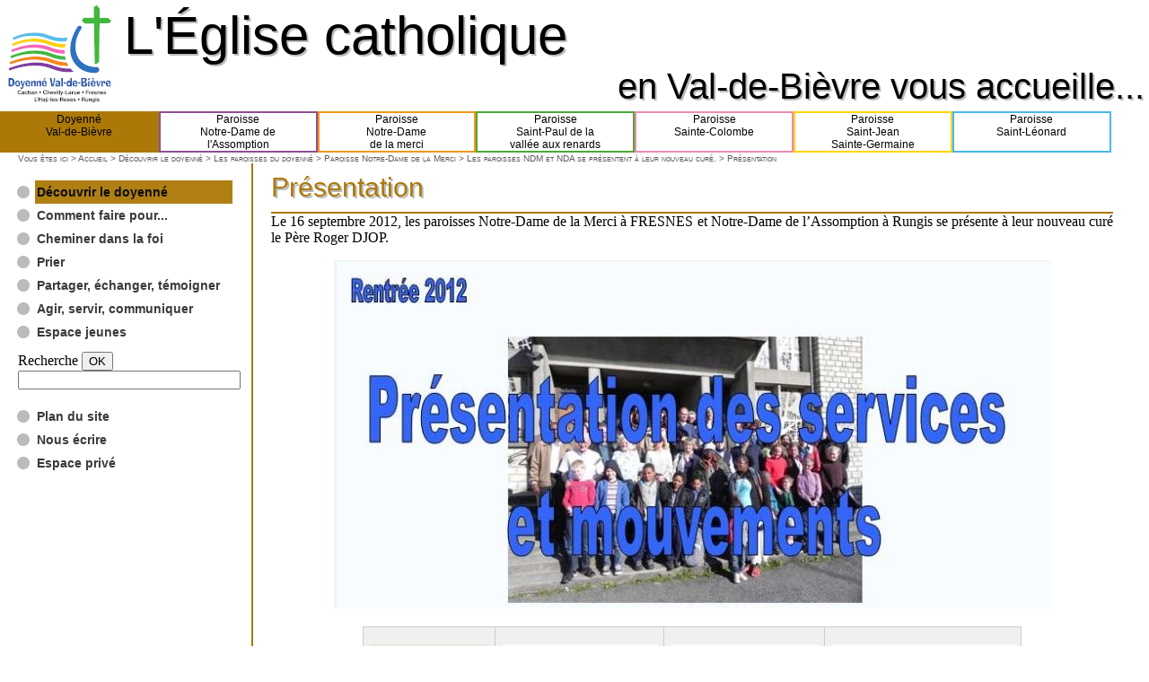

--- FILE ---
content_type: text/html; charset=iso-8859-1
request_url: https://catholiques-val-de-bievre.org/Presentation,1318
body_size: 10972
content:
<!DOCTYPE html PUBLIC '-//W3C//DTD XHTML 1.0 Strict//EN' 'http://www.w3.org/TR/xhtml1/DTD/xhtml1-strict.dtd'>
<html dir="ltr" lang="fr">
<head>
<title>Présentation - Site du doyenné Val-de-Bièvre</title>
<meta name="description" content="Le 16 septembre 2012, les paroisses Notre-Dame de la Merci à FRESNES et Notre-Dame de l'Assomption à Rungis se présente à leur nouveau curé (...)" />
<meta http-equiv="Content-Type" content="text/html; charset=iso-8859-1" />


<meta name="generator" content="SPIP 3.1.1 [22913]" />


<link rel="shortcut icon" href="squelettes/favicon.png" />


<link rel="alternate" type="application/rss+xml" title="Syndiquer tout le site" href="spip.php?page=backend" />


<link rel="stylesheet" href="prive/spip_style.css" type="text/css" media="all" />


<link rel="stylesheet" href="squelettes/habillage.css" type="text/css" media="projection, screen, tv" />


<link rel="stylesheet" href="squelettes/secteur.css" type="text/css" media="projection, screen, tv">


<link rel="stylesheet" href="" type="text/css" media="print" />



<script type="text/javascript">/* <![CDATA[ */
var box_settings = {tt_img:true,sel_g:"#documents_portfolio a[type='image/jpeg'],#documents_portfolio a[type='image/png'],#documents_portfolio a[type='image/gif']",sel_c:".mediabox",trans:"elastic",speed:"200",ssSpeed:"2500",maxW:"90%",maxH:"90%",minW:"400px",minH:"",opa:"0.9",str_ssStart:"Diaporama",str_ssStop:"Arrêter",str_cur:"{current}/{total}",str_prev:"Pr&#233;c&#233;dent",str_next:"Suivant",str_close:"Fermer",splash_url:""};
var box_settings_splash_width = "600px";
var box_settings_splash_height = "90%";
var box_settings_iframe = true;
/* ]]> */</script>
<!-- insert_head_css --><link rel="stylesheet" href="plugins-dist/mediabox/colorbox/black-striped/colorbox.css" type="text/css" media="all" /><link rel='stylesheet' type='text/css' media='all' href='plugins-dist/porte_plume/css/barre_outils.css' />
<link rel='stylesheet' type='text/css' media='all' href='spip.php?page=barre_outils_icones.css' />
<script src="prive/javascript/jquery.js?1457620357" type="text/javascript"></script>

<script src="prive/javascript/jquery.form.js?1457620357" type="text/javascript"></script>

<script src="prive/javascript/jquery.autosave.js?1457620357" type="text/javascript"></script>

<script src="prive/javascript/jquery.placeholder-label.js?1457620357" type="text/javascript"></script>

<script src="prive/javascript/ajaxCallback.js?1457620357" type="text/javascript"></script>

<script src="prive/javascript/jquery.cookie.js?1457620357" type="text/javascript"></script>
<!-- insert_head -->
	<script src="plugins-dist/mediabox/javascript/jquery.colorbox.js?1457620382" type="text/javascript"></script>
	<script src="plugins-dist/mediabox/javascript/spip.mediabox.js?1457620382" type="text/javascript"></script><script type='text/javascript' src='plugins-dist/porte_plume/javascript/jquery.markitup_pour_spip.js'></script>
<script type='text/javascript' src='plugins-dist/porte_plume/javascript/jquery.previsu_spip.js'></script>
<script type='text/javascript' src='spip.php?page=porte_plume_start.js&amp;lang=fr'></script></head>

<body class="page_article">
<div id="page">


<div id="entete">

  
  <div id="bandeau-titre">
    <a rel="start" href="http://www.catholiques-val-de-bievre.org/">
      <img class="logo-site" src="squelettes/logoDVdB-133x120.png" alt="Site du doyenné Val-de-Bièvre" title="Site du doyenné Val-de-Bièvre">
    </a>
    <div id="bandeau-titre-texte">      
      <div id="bandeau-titre-texte1">
        <h1 class="ombre">L'&Eacute;glise catholique</h1>
        <h1 class="texte">L'&Eacute;glise catholique</h1>
      </div>
      <div id="bandeau-titre-texte2">
        <h1 class="ombre">en Val-de-Bi&egrave;vre vous accueille...</h1>
        <h1 class="texte">en Val-de-Bi&egrave;vre vous accueille...</h1>
      </div>
    </div><!-- fin bandeau-titre-texte -->
  </div><!-- fin bandeau-titre -->

  
  <div id="liste-paroisses">
    <ul>
      <li class="secteur"><a href="http://www.catholiques-val-de-bievre.org?paroisse=secteur">Doyenn&eacute;<br>Val-de-Bi&egrave;vre<br>&nbsp;</a></li>
      <li class="rungis"><a href="http://www.catholiques-val-de-bievre.org?paroisse=rungis">Paroisse<br>Notre-Dame de<br>l'Assomption</a></li>
      <li class="fresnes"><a href="http://www.catholiques-val-de-bievre.org?paroisse=fresnes">Paroisse<br>Notre-Dame<br>de la merci</a></li>
      <li class="stpaul"><a href="http://www.catholiques-val-de-bievre.org?paroisse=stpaul">Paroisse<br>Saint-Paul de la<br>vall&eacute;e aux renards</a></li>
      <li class="chevilly"><a href="http://www.catholiques-val-de-bievre.org?paroisse=chevilly">Paroisse<br>Sainte-Colombe<br>&nbsp;</a></li>
      <li class="cachan"><a href="http://www.catholiques-val-de-bievre.org?paroisse=cachan">Paroisse<br>Saint-Jean<br>Sainte-Germaine</a></li>
      <li class="lhay"><a href="http://www.catholiques-val-de-bievre.org?paroisse=lhay">Paroisse<br>Saint-L&eacute;onard<br>&nbsp;</a></li>
    </ul>
  </div><!-- fin liste-paroisses -->

  <br class="nettoyeur" />
</div><!-- fin entete -->

<div id="conteneur">

  
  
  <div id="hierarchie">
    Vous &ecirc;tes ici &gt;
    <a href="http://www.catholiques-val-de-bievre.org">Accueil</a>
    
      &gt; <a href="-Decouvrir-le-doyenne-">Découvrir le doyenné</a>
    
      &gt; <a href="-Les-paroisses-du-doyenne-">Les paroisses du doyenné</a>
    
      &gt; <a href="-Paroisse-Notre-Dame-de-la-Merci-">Paroisse Notre-Dame de la Merci</a>
    
      &gt; <a href="-Les-paroisses-NDM-et-NDA-se-">Les paroisses NDM et NDA  se présentent à leur nouveau curé.</a>
    
     &gt; Présentation
  </div>

  
  <script type="text/javascript">

function BrowserDetectLite() {
   var ua = navigator.userAgent.toLowerCase(); 

   // browser name
   this.isGecko     = (ua.indexOf('gecko') != -1 && ua.indexOf('safari') == -1);
   this.isMozilla   = (this.isGecko && ua.indexOf('gecko/') + 14 == ua.length);
   this.isNS        = ( (this.isGecko) ? (ua.indexOf('netscape') != -1) : ( (ua.indexOf('mozilla') != -1) && (ua.indexOf('spoofer') == -1) && (ua.indexOf('compatible') == -1) && (ua.indexOf('opera') == -1) && (ua.indexOf('webtv') == -1) && (ua.indexOf('hotjava') == -1) ) );
   this.isIE        = ( (ua.indexOf('msie') != -1) && (ua.indexOf('opera') == -1) && (ua.indexOf('webtv') == -1) ); 
   this.isSafari    = (ua.indexOf('safari') != - 1);
   this.isOpera     = (ua.indexOf('opera') != -1); 
   this.isKonqueror = (ua.indexOf('konqueror') != -1 && !this.isSafari); 
   this.isIcab      = (ua.indexOf('icab') != -1); 
   this.isAol       = (ua.indexOf('aol') != -1); 
   
   // spoofing and compatible browsers
   this.isIECompatible = ( (ua.indexOf('msie') != -1) && !this.isIE);
   this.isNSCompatible = ( (ua.indexOf('mozilla') != -1) && !this.isNS && !this.isMozilla);
   
   // browser version
   this.versionMinor = parseFloat(navigator.appVersion); 
   
   // correct version number
   if (this.isNS && this.isGecko) {
      this.versionMinor = parseFloat( ua.substring( ua.lastIndexOf('/') + 1 ) );
   }
   else if (this.isIE && this.versionMinor >= 4) {
      this.versionMinor = parseFloat( ua.substring( ua.indexOf('msie ') + 5 ) );
   }
   else if (this.isMozilla) {
      this.versionMinor = parseFloat( ua.substring( ua.indexOf('rv:') + 3 ) );
   }
   else if (this.isSafari) {
      this.versionMinor = parseFloat( ua.substring( ua.lastIndexOf('/') + 1 ) );
   }
   else if (this.isOpera) {
      if (ua.indexOf('opera/') != -1) {
         this.versionMinor = parseFloat( ua.substring( ua.indexOf('opera/') + 6 ) );
      }
      else {
         this.versionMinor = parseFloat( ua.substring( ua.indexOf('opera ') + 6 ) );
      }
   }
   else if (this.isKonqueror) {
      this.versionMinor = parseFloat( ua.substring( ua.indexOf('konqueror/') + 10 ) );
   }
   else if (this.isIcab) {
      if (ua.indexOf('icab/') != -1) {
         this.versionMinor = parseFloat( ua.substring( ua.indexOf('icab/') + 6 ) );
      }
      else {
         this.versionMinor = parseFloat( ua.substring( ua.indexOf('icab ') + 6 ) );
      }
   }
   
   this.versionMajor = parseInt(this.versionMinor); 
   this.geckoVersion = ( (this.isGecko) ? ua.substring( (ua.lastIndexOf('gecko/') + 6), (ua.lastIndexOf('gecko/') + 14) ) : -1 );
   
   // dom support
   this.isDOM1 = (document.getElementById);
   this.isDOM2Event = (document.addEventListener && document.removeEventListener);
   
   // css compatibility mode
   this.mode = document.compatMode ? document.compatMode : 'BackCompat';

   // platform
   this.isWin   = (ua.indexOf('win') != -1);
   this.isWin32 = (this.isWin && ( ua.indexOf('95') != -1 || ua.indexOf('98') != -1 || ua.indexOf('nt') != -1 || ua.indexOf('win32') != -1 || ua.indexOf('32bit') != -1 || ua.indexOf('xp') != -1) );
   this.isMac   = (ua.indexOf('mac') != -1);
   this.isUnix  = (ua.indexOf('unix') != -1 || ua.indexOf('sunos') != -1 || ua.indexOf('bsd') != -1 || ua.indexOf('x11') != -1)
   this.isLinux = (ua.indexOf('linux') != -1);
   
   // specific browser shortcuts
   this.isNS4x = (this.isNS && this.versionMajor == 4);
   this.isNS40x = (this.isNS4x && this.versionMinor < 4.5);
   this.isNS47x = (this.isNS4x && this.versionMinor >= 4.7);
   this.isNS4up = (this.isNS && this.versionMinor >= 4);
   this.isNS6x = (this.isNS && this.versionMajor == 6);
   this.isNS6up = (this.isNS && this.versionMajor >= 6);
   this.isNS7x = (this.isNS && this.versionMajor == 7);
   this.isNS7up = (this.isNS && this.versionMajor >= 7);
   
   this.isIE4x = (this.isIE && this.versionMajor == 4);
   this.isIE4up = (this.isIE && this.versionMajor >= 4);
   this.isIE5x = (this.isIE && this.versionMajor == 5);
   this.isIE55 = (this.isIE && this.versionMinor == 5.5);
   this.isIE5up = (this.isIE && this.versionMajor >= 5);
   this.isIE6x = (this.isIE && this.versionMajor == 6);
   this.isIE6up = (this.isIE && this.versionMajor >= 6);
   
   this.isIE4xMac = (this.isIE4x && this.isMac);
}
var browser = new BrowserDetectLite();






// the timeout for the menu
var timeout = 1000;

// not very clean but simple
// the function can be run in the HTML for faster display
// window.onload=initMenu;

// creat timeout variables for list item
// it's for avoid some warning with IE
for( var i = 0; i < 100; i++ )
{
    eval("var timeoutli" + i + " = false;");
}

// this fonction apply the CSS style and the event

//s'il faut changer quelque chose pour que ca marche, c'est juste 
//dans cette fonction, je crois
function initMenu()
{
    // a test to avoid some browser like IE4, Opera 6, and IE Mac
    if ( browser.isDOM1 
    && !( browser.isMac && browser.isIE ) 
    && !( browser.isOpera && browser.versionMajor < 7 )
    && !( browser.isIE && browser.versionMajor < 5 ) )
    {
        // get some element
        var menu = document.getElementById('secteurs'); // the root element
        //j'ai remplace menu par secteurs; faudrait-il mettre rubrique????
        var lis = menu.getElementsByTagName('li'); // all the li
        
        // change the class name of the menu, 
        // it's usefull for compatibility with old browser
        
        //faudrait-il changer ici??? rubrique, sous-rubrique????
        menu.className='menu';
        
        
        //change rien, je crois
        // i am searching for ul element in li element
        for ( var i=0; i<lis.length; i++ )
        {
            // is there a ul element ?
            if ( lis.item(i).getElementsByTagName('ul').length > 0 )
            {        
                // improve IE key navigation
                if ( browser.isIE )
                {
                    addAnEvent(lis.item(i),'keyup',show);
                }
                // link events to list item
                addAnEvent(lis.item(i),'mouseover',show);
                addAnEvent(lis.item(i),'mouseout',timeoutHide);
                addAnEvent(lis.item(i),'blur',timeoutHide);
                addAnEvent(lis.item(i),'focus',show);
                
                // add an id to list item
                lis.item(i).setAttribute( 'id', "li"+i );
            }
        }
    }
}

function addAnEvent( target, eventName, functionName )
{
    // apply the method to IE
    if ( browser.isIE )
    {
        //attachEvent dont work properly with this
        eval('target.on'+eventName+'=functionName');
    }
    // apply the method to DOM compliant browsers
    else
    {
        target.addEventListener( eventName , functionName , true ); // true is important for Opera7
    }
}
    
// hide the first ul element of the current element
function timeoutHide()
{
	var currentNode=this;
	currentNode.getElementsByTagName('a')[0].className = '';
    // start the timeout
    eval( "timeout" + this.id + " = window.setTimeout('hideUlUnder( \"" + this.id + "\" )', " + timeout + " );");
}

// hide the ul elements under the element identified by id
function hideUlUnder( id )
{   
    document.getElementById(id).getElementsByTagName('ul')[0].style['visibility'] = 'hidden';
}

// show the first ul element found under this element
function show()
{
    // show the sub menu
    this.getElementsByTagName('ul')[0].style['visibility'] = 'visible';
    var currentNode=this;
    while(currentNode)
    {
            if( currentNode.nodeName=='LI')
            {
                currentNode.getElementsByTagName('a')[0].className = 'linkOver';
            }
            currentNode=currentNode.parentNode;
    }
    // clear the timeout
    eval ( "clearTimeout( timeout"+ this.id +");" );
    hideAllOthersUls( this );
}

// hide all ul on the same level of  this list item
function hideAllOthersUls( currentLi )
{
    var lis = currentLi.parentNode;
    for ( var i=0; i<lis.childNodes.length; i++ )
    {
        if ( lis.childNodes[i].nodeName=='LI' && lis.childNodes[i].id != currentLi.id )
        {
            hideUlUnderLi( lis.childNodes[i] );
        }
    }
}

// hide all the ul wich are in the li element
function hideUlUnderLi( li )
{
    var as = li.getElementsByTagName('a');
    for ( var i=0; i<as.length; i++ )
    {
        as.item(i).className="";
    }
    var uls = li.getElementsByTagName('ul');
    for ( var i=0; i<uls.length; i++ )
    {
        uls.item(i).style['visibility'] = 'hidden';
    }
} 


</script>






<div id="navigation">



  
  <div id="secteurs" class="menu">

    
    
        
    
    
    
    
      
        <ul>
          
          
            <li>
              <a href="-Decouvrir-le-doyenne-" class="on">Découvrir le doyenné</a>
              
                <ul>
                  
                    
					
					
					 

                      
                      

                      
                      

                      
                      
					  
                      <li>
                        <a href="-Evenements-">Événements</a>
                        
                <ul>
                  
                    
					
					
					

                      
                      

                      
                      

                      
                      
					  
                      <li>
                        <a href="-Evenements-sur-le-doyenne-Val-de-Bievre-">Événements sur le doyenné Val-de-Bièvre</a>
                        
                <ul>
                  
                    
					
					
					

                      
                      
                      

                      
                      

                      
                      
                  
                    
					
					
					

                      
                      
                      

                      
                      

                      
                      
                  
                    
					
					
					

                      
                      
                      

                      
                      

                      
                      
                  
                    
					
					
					

                      
                      
                      

                      
                      

                      
                      
                  
                    
					
					
					

                      
                      
                      

                      
                      

                      
                      
                  
                    
					
					
					

                      
                      
                      

                      
                      

                      
                      
                  
                    
					
					
					

                      
                      
                      

                      
                      

                      
                      
                  
                    
					
					
					

                      
                      
                      

                      
                      

                      
                      
                  
                    
					
					
					

                      
                      
                      

                      
                      

                      
                      
                  
                    
					
					
					

                      
                      
                      

                      
                      

                      
                      
                  
                    
					
					
					

                      
                      
                      

                      
                      

                      
                      
                  
                    
					
					
					

                      
                      
                      

                      
                      

                      
                      
                  
                    
					
					
					

                      
                      
                      

                      
                      

                      
                      
                  
                    
					
					
					

                      
                      
                      

                      
                      

                      
                      
                  
                    
					
					
					

                      
                      
                      

                      
                      

                      
                      
                  
                    
					
					
					

                      
                      
                      

                      
                      

                      
                      
                  
                </ul>
              
                      </li>  
                    
                  
                    
					
					
					

                      
                      

                      
                      

                      
                      
					  
                      <li>
                        <a href="-Evenements-sur-la-paroisse-Notre-Dame-de-l-Assomption-">Événements sur la paroisse Notre-Dame de l&#8217;Assomption</a>
                        
                <ul>
                  
                    
					
					
					

                      
                      
                      

                      
                      

                      
                      
                  
                    
					
					
					

                      
                      
                      

                      
                      

                      
                      
                  
                </ul>
              
                      </li>  
                    
                  
                    
					
					
					

                      
                      

                      
                      

                      
                      
					  
                      <li>
                        <a href="-Evenements-sur-la-paroisse-Notre-">Événements sur la paroisse Notre-Dame de la Merci</a>
                        
                <ul>
                  
                    
					
					
					

                      
                      
                      

                      
                      

                      
                      
                  
                    
					
					
					

                      
                      
                      

                      
                      

                      
                      
                  
                    
					
					
					

                      
                      
                      

                      
                      

                      
                      
                  
                    
					
					
					

                      
                      
                      

                      
                      

                      
                      
                  
                    
					
					
					

                      
                      
                      

                      
                      

                      
                      
                  
                    
					
					
					

                      
                      
                      

                      
                      

                      
                      
                  
                </ul>
              
                      </li>  
                    
                  
                    
					
					
					

                      
                      

                      
                      

                      
                      
					  
                      <li>
                        <a href="-Evenements-sur-la-paroisse-Saint,133-">Événements sur la paroisse Saint-Paul de la Vallée aux Renards</a>
                        
                      </li>  
                    
                  
                    
					
					
					

                      
                      

                      
                      

                      
                      
					  
                      <li>
                        <a href="-Evenements-sur-la-paroisse-Sainte-Colombe-de-Chevilly-Larue-">Événements sur la paroisse Sainte-Colombe de Chevilly-Larue</a>
                        
                <ul>
                  
                    
					
					
					

                      
                      
                      

                      
                      

                      
                      
                  
                    
					
					
					

                      
                      
                      

                      
                      

                      
                      
                  
                    
					
					
					

                      
                      
                      

                      
                      

                      
                      
                  
                    
					
					
					

                      
                      
                      

                      
                      

                      
                      
                  
                </ul>
              
                      </li>  
                    
                  
                    
					
					
					

                      
                      

                      
                      

                      
                      
					  
                      <li>
                        <a href="-Evenements-sur-la-paroisse-Saint-Jean-Sainte-Germaine-">Événements sur la paroisse Saint-Jean-Sainte-Germaine</a>
                        
                <ul>
                  
                    
					
					
					

                      
                      

                      
                      

                      
                      
					  
                      <li>
                        <a href="-Cheminer-avec-Christus-Vivit-">Cheminer avec Christus Vivit</a>
                        
                      </li>  
                    
                  
                    
					
					
					

                      
                      

                      
                      

                      
                      
					  
                      <li>
                        <a href="-Communiques-eveque-de-Creteil-">Communiqués évêque de Créteil</a>
                        
                      </li>  
                    
                  
                    
					
					
					

                      
                      

                      
                      

                      
                      
					  
                      <li>
                        <a href="-Homelies-du-pere-Benoit-Marie-JOURJON-">Homélies du père Benoît-Marie JOURJON</a>
                        
                      </li>  
                    
                  
                    
					
					
					

                      
                      

                      
                      

                      
                      
					  
                      <li>
                        <a href="-Humour-">Humour</a>
                        
                      </li>  
                    
                  
                    
					
					
					

                      
                      

                      
                      

                      
                      
					  
                      <li>
                        <a href="-Temoignages-spirituels-de-paroissiens-en-periode-de-pandemie-">Témoignages de paroissiens en période de pandémie</a>
                        
                      </li>  
                    
                  
                    
					
					
					

                      
                      
                      

                      
                      

                      
                      
                  
                    
					
					
					

                      
                      
                      

                      
                      

                      
                      
                  
                    
					
					
					

                      
                      
                      

                      
                      

                      
                      
                  
                    
					
					
					

                      
                      
                      

                      
                      

                      
                      
                  
                    
					
					
					

                      
                      
                      

                      
                      

                      
                      
                  
                    
					
					
					

                      
                      
                      

                      
                      

                      
                      
                  
                    
					
					
					

                      
                      
                      

                      
                      

                      
                      
                  
                    
					
					
					

                      
                      
                      

                      
                      

                      
                      
                  
                    
					
					
					

                      
                      
                      

                      
                      

                      
                      
                  
                    
					
					
					

                      
                      
                      

                      
                      

                      
                      
                  
                    
					
					
					

                      
                      
                      

                      
                      

                      
                      
                  
                    
					
					
					

                      
                      
                      

                      
                      

                      
                      
                  
                </ul>
              
                      </li>  
                    
                  
                    
					
					
					

                      
                      

                      
                      

                      
                      
					  
                      <li>
                        <a href="-Evenements-sur-la-paroisse-Saint-Leonard-a-L-Hay-les-Roses-">Événements sur la paroisse Saint-Léonard à L&#8217;Haÿ-les-Roses</a>
                        
                <ul>
                  
                    
					
					
					

                      
                      
                      

                      
                      

                      
                      
                  
                    
					
					
					

                      
                      
                      

                      
                      

                      
                      
                  
                    
					
					
					

                      
                      
                      

                      
                      

                      
                      
                  
                    
					
					
					

                      
                      
                      

                      
                      

                      
                      
                  
                    
					
					
					

                      
                      
                      

                      
                      

                      
                      
                  
                    
					
					
					

                      
                      
                      

                      
                      

                      
                      
                  
                    
					
					
					

                      
                      

                      
                      
                      

                      
                      
                  
                    
					
					
					

                      
                      

                      
                      
                      

                      
                      
                  
                    
					
					
					

                      
                      

                      
                      
                      

                      
                      
                  
                    
					
					
					

                      
                      

                      
                      
                      

                      
                      
                  
                    
					
					
					

                      
                      

                      
                      
                      

                      
                      
                  
                    
					
					
					

                      
                      

                      
                      
                      

                      
                      
                  
                    
					
					
					

                      
                      

                      
                      
                      

                      
                      
                  
                </ul>
              
                      </li>  
                    
                  
                </ul>
              
                      </li>  
                    
                  
                    
					
					
					 

                      
                      

                      
                      

                      
                      
					  
                      <li>
                        <a href="-Les-paroisses-du-doyenne-" class="on">Les paroisses du doyenné</a>
                        
                <ul>
                  
                    
					
					
					 

                      
                      

                      
                      

                      
                      
					  
                      <li>
                        <a href="-Paroisse-Notre-Dame-de-l-Assomption-">Paroisse Notre-Dame de l&#8217;Assomption</a>
                        
                <ul>
                  
                    
					
					
					

                      
                      
                      

                      
                      

                      
                      
                  
                </ul>
              
                      </li>  
                    
                  
                    
					
					
					 

                      
                      

                      
                      

                      
                      
					  
                      <li>
                        <a href="-Paroisse-Notre-Dame-de-la-Merci-" class="on">Paroisse Notre-Dame de la Merci</a>
                        
                <ul>
                  
                    
					
					
					 

                      
                      
                      

                      
                      

                      
                      
                  
                    
					
					
					 

                      
                      

                      
                      

                      
                      
					  
                      <li>
                        <a href="-Histoire-de-la-paroisse-de-Fresnes-">Histoire de la paroisse de Fresnes</a>
                        
                      </li>  
                    
                  
                    
					
					
					 

                      
                      

                      
                      

                      
                      
					  
                      <li>
                        <a href="-Les-paroisses-NDM-et-NDA-se-" class="on">Les paroisses NDM et NDA  se présentent à leur nouveau curé.</a>
                        
                      </li>  
                    
                  
                </ul>
              
                      </li>  
                    
                  
                    
					
					
					 

                      
                      

                      
                      

                      
                      
					  
                      <li>
                        <a href="-Paroisse-Saint-Paul-de-la-Vallee-">Paroisse Saint-Paul de la vallée-aux-Renards</a>
                        
                <ul>
                  
                    
					
					
					

                      
                      

                      
                      

                      
                      
					  
                      <li>
                        <a href="-Accueil-a-Saint-Paul-">Accueil à Saint-Paul</a>
                        
                      </li>  
                    
                  
                </ul>
              
                      </li>  
                    
                  
                    
					
					
					 

                      
                      

                      
                      

                      
                      
					  
                      <li>
                        <a href="-Paroisse-Sainte-Colombe-">Paroisse Sainte-Colombe</a>
                        
                <ul>
                  
                    
					
					
					

                      
                      

                      
                      

                      
                      
					  
                      <li>
                        <a href="-Accueil-et-activites-">Accueil et activités</a>
                        
                      </li>  
                    
                  
                    
					
					
					

                      
                      

                      
                      

                      
                      
					  
                      <li>
                        <a href="-4-1-L-EAP-">L&#8217;équipe d&#8217;animation paroissiale (EAP) à Sainte&nbsp;(...)</a>
                        
                      </li>  
                    
                  
                </ul>
              
                      </li>  
                    
                  
                    
					
					
					 

                      
                      

                      
                      

                      
                      
					  
                      <li>
                        <a href="-Paroisse-Saint-Jean-Sainte-Germaine-">Paroisse Saint-Jean-Sainte-Germaine</a>
                        
                <ul>
                  
                    
					
					
					

                      
                      

                      
                      

                      
                      
					  
                      <li>
                        <a href="-Accueil-56-">Accueil</a>
                        
                      </li>  
                    
                  
                    
					
					
					

                      
                      

                      
                      

                      
                      
					  
                      <li>
                        <a href="-Histoire-de-la-paroisse-">Histoire de la paroisse</a>
                        
                      </li>  
                    
                  
                </ul>
              
                      </li>  
                    
                  
                    
					
					
					 

                      
                      

                      
                      

                      
                      
					  
                      <li>
                        <a href="-Paroisse-Saint-Leonard-">Paroisse Saint-Léonard</a>
                        
                <ul>
                  
                    
					
					
					

                      
                      
                      

                      
                      

                      
                      
                  
                    
					
					
					

                      
                      
                      

                      
                      

                      
                      
                  
                    
					
					
					

                      
                      

                      
                      

                      
                      
					  
                      <li>
                        <a href="-Accueil-Acces-">Accueil - Accès</a>
                        
                      </li>  
                    
                  
                    
					
					
					

                      
                      
                      

                      
                      

                      
                      
                  
                    
					
					
					

                      
                      
                      

                      
                      

                      
                      
                  
                    
					
					
					

                      
                      
                      

                      
                      

                      
                      
                  
                    
					
					
					

                      
                      

                      
                      

                      
                      
					  
                      <li>
                        <a href="-Paroisse-Saint-Leonard-de-L-Hay-les-Roses-un-peu-d-histoire-">Paroisse Saint Léonard de L&#8217;Ha&#255; les Roses : un peu&nbsp;(...)</a>
                        
                      </li>  
                    
                  
                    
					
					
					

                      
                      
                      

                      
                      

                      
                      
                  
                </ul>
              
                      </li>  
                    
                  
                </ul>
              
                      </li>  
                    
                  
                    
					
					
					 

                      
                      

                      
                      

                      
                      
					  
                      <li>
                        <a href="-Communautes-religieuses-et-groupes-">Communautés religieuses et groupes de vie évangélique</a>
                        
                <ul>
                  
                    
					
					
					

                      
                      

                      
                      

                      
                      
					  
                      <li>
                        <a href="-Communaute-assomptionniste-">Communauté assomptionniste de Cachan</a>
                        
                      </li>  
                    
                  
                    
					
					
					

                      
                      

                      
                      

                      
                      
					  
                      <li>
                        <a href="-Les-filles-de-la-Charite-a-Fresnes-">Communauté des Filles de la Charité à Fresnes</a>
                        
                      </li>  
                    
                  
                    
					
					
					

                      
                      

                      
                      

                      
                      
					  
                      <li>
                        <a href="-Communaute-des-Filles-de-la-">Communauté des Filles de la Charité à l&#8217;Hay</a>
                        
                      </li>  
                    
                  
                    
					
					
					

                      
                      

                      
                      

                      
                      
					  
                      <li>
                        <a href="-Communaute-des-peres-de-Saint-">Communauté des pères de Saint Jacques</a>
                        
                      </li>  
                    
                  
                    
					
					
					

                      
                      

                      
                      

                      
                      
					  
                      <li>
                        <a href="-Communaute-spiritaine-de-Chevilly-">Communauté spiritaine de Chevilly-Larue</a>
                        
                      </li>  
                    
                  
                    
					
					
					

                      
                      

                      
                      

                      
                      
					  
                      <li>
                        <a href="-Fraternite-passioniste-">Fraternité passioniste de Cachan</a>
                        
                      </li>  
                    
                  
                    
					
					
					

                      
                      

                      
                      

                      
                      
					  
                      <li>
                        <a href="-Les-Oblates-de-l-Assomption-313-">Les Oblates de l&#8217;Assomption</a>
                        
                      </li>  
                    
                  
                    
					
					
					

                      
                      

                      
                      

                      
                      
					  
                      <li>
                        <a href="-Siloe-">Siloé</a>
                        
                      </li>  
                    
                  
                </ul>
              
                      </li>  
                    
                  
                </ul>
              
            </li>
          
          
            <li>
              <a href="-Comment-faire-pour-">Comment faire pour...</a>
              
            </li>
          
          
            <li>
              <a href="-Cheminer-dans-la-foi-">Cheminer dans la foi</a>
              
                <ul>
                  
                    
					
					
					

                      
                      

                      
                      

                      
                      
					  
                      <li>
                        <a href="-Bapteme-">Baptême</a>
                        
                <ul>
                  
                    
					
					
					

                      
                      

                      
                      

                      
                      
					  
                      <li>
                        <a href="-Bapteme-d-un-enfant-">Équipe de préparation au baptême d&#8217;un enfant - Cachan</a>
                        
                      </li>  
                    
                  
                    
					
					
					

                      
                      

                      
                      

                      
                      
					  
                      <li>
                        <a href="-Catechumenat-">Catéchuménat - Cachan</a>
                        
                      </li>  
                    
                  
                    
					
					
					

                      
                      

                      
                      

                      
                      
					  
                      <li>
                        <a href="-Bapteme-a-L-Hay-les-Roses-et-Chevilly-Larue-">Baptême à L&#8217;Ha&#255;-les-Roses et Chevilly-Larue</a>
                        
                      </li>  
                    
                  
                </ul>
              
                      </li>  
                    
                  
                    
					
					
					

                      
                      

                      
                      

                      
                      
					  
                      <li>
                        <a href="-Communion-">Communion</a>
                        
                <ul>
                  
                    
					
					
					

                      
                      

                      
                      

                      
                      
					  
                      <li>
                        <a href="-Premiere-communion-">Première communion des enfants à Cachan</a>
                        
                      </li>  
                    
                  
                    
					
					
					

                      
                      

                      
                      

                      
                      
					  
                      <li>
                        <a href="-Premieres-communions-a-Fresnes-et-">Premières communions à Fresnes et Rungis</a>
                        
                      </li>  
                    
                  
                    
					
					
					

                      
                      

                      
                      

                      
                      
					  
                      <li>
                        <a href="-Communier-a-la-maison-de-retraite-">Communier à la maison de retraite de Fresnes</a>
                        
                      </li>  
                    
                  
                    
					
					
					

                      
                      

                      
                      

                      
                      
					  
                      <li>
                        <a href="-Premiere-communion-a-L-Hay-les-Roses-">Première communion à L&#8217;Haÿ-les-Roses</a>
                        
                      </li>  
                    
                  
                </ul>
              
                      </li>  
                    
                  
                    
					
					
					

                      
                      

                      
                      

                      
                      
					  
                      <li>
                        <a href="-Mariage,124-">Mariage</a>
                        
                <ul>
                  
                    
					
					
					

                      
                      

                      
                      

                      
                      
					  
                      <li>
                        <a href="-Mariage-">Sacrement du mariage</a>
                        
                      </li>  
                    
                  
                </ul>
              
                      </li>  
                    
                  
                    
					
					
					

                      
                      

                      
                      

                      
                      
					  
                      <li>
                        <a href="-Catechese-">Catéchèse</a>
                        
                <ul>
                  
                    
					
					
					

                      
                      
                      

                      
                      

                      
                      
                  
                    
					
					
					

                      
                      

                      
                      

                      
                      
					  
                      <li>
                        <a href="-Catechese-a-Chevilly-Larue-">Catéchèse à Chevilly-Larue</a>
                        
                <ul>
                  
                    
					
					
					

                      
                      

                      
                      

                      
                      
					  
                      <li>
                        <a href="-Eveil-a-la-foi-Sainte-Colombe-">Eveil à la foi - Sainte-Colombe</a>
                        
                      </li>  
                    
                  
                </ul>
              
                      </li>  
                    
                  
                    
					
					
					

                      
                      

                      
                      

                      
                      
					  
                      <li>
                        <a href="-Catechese-a-Cachan-">Catéchèse à Cachan</a>
                        
                <ul>
                  
                    
					
					
					

                      
                      

                      
                      
                      

                      
                      
                  
                    
					
					
					

                      
                      

                      
                      
                      

                      
                      
                  
                    
					
					
					

                      
                      

                      
                      
                      

                      
                      
                  
                    
					
					
					

                      
                      

                      
                      
                      

                      
                      
                  
                    
					
					
					

                      
                      

                      
                      
                      

                      
                      
                  
                    
					
					
					

                      
                      

                      
                      
                      

                      
                      
                  
                </ul>
              
                      </li>  
                    
                  
                    
					
					
					

                      
                      

                      
                      

                      
                      
					  
                      <li>
                        <a href="-Catecheses-a-Fresnes-Rungis-">Catéchèse à Rungis</a>
                        
                <ul>
                  
                    
					
					
					

                      
                      
                      

                      
                      

                      
                      
                  
                    
					
					
					

                      
                      

                      
                      

                      
                      
					  
                      <li>
                        <a href="-Catechese-CE-CM-2011-2012-">Catéchèse CE-CM</a>
                        
                      </li>  
                    
                  
                    
					
					
					

                      
                      

                      
                      

                      
                      
					  
                      <li>
                        <a href="-CM1-">CM1</a>
                        
                      </li>  
                    
                  
                    
					
					
					

                      
                      

                      
                      

                      
                      
					  
                      <li>
                        <a href="-CM2-">CM2</a>
                        
                      </li>  
                    
                  
                    
					
					
					

                      
                      

                      
                      

                      
                      
					  
                      <li>
                        <a href="-Eveil-a-la-foi-">Eveil à la foi</a>
                        
                      </li>  
                    
                  
                    
					
					
					

                      
                      

                      
                      

                      
                      
					  
                      <li>
                        <a href="-KT-2014-2015-des-6e-5e-a-Rungis,448-">KT 2014-2015 des 6e-5e à Rungis.</a>
                        
                      </li>  
                    
                  
                    
					
					
					

                      
                      

                      
                      

                      
                      
					  
                      <li>
                        <a href="-KT-2019-2020-CE-CM-6e-5e-592-">KT 2019 2020</a>
                        
                      </li>  
                    
                  
                    
					
					
					

                      
                      

                      
                      

                      
                      
					  
                      <li>
                        <a href="-KT-4eme-3eme-Fresnes-Rungis,258-">KT 4ème  3ème : Fresnes - Rungis</a>
                        
                      </li>  
                    
                  
                </ul>
              
                      </li>  
                    
                  
                    
					
					
					

                      
                      

                      
                      

                      
                      
					  
                      <li>
                        <a href="-Catechese-a-Fresnes-">Catéchèse à Fresnes</a>
                        
                <ul>
                  
                    
					
					
					

                      
                      
                      

                      
                      

                      
                      
                  
                    
					
					
					

                      
                      

                      
                      

                      
                      
					  
                      <li>
                        <a href="-KT-6e-5e-">CATECHISME 6e/5e</a>
                        
                <ul>
                  
                    
					
					
					

                      
                      
                      

                      
                      

                      
                      
                  
                </ul>
              
                      </li>  
                    
                  
                    
					
					
					

                      
                      

                      
                      

                      
                      
					  
                      <li>
                        <a href="-KT-CE1-CE2-">CATECHISME CE1/CE2</a>
                        
                <ul>
                  
                    
					
					
					

                      
                      
                      

                      
                      

                      
                      
                  
                </ul>
              
                      </li>  
                    
                  
                    
					
					
					

                      
                      

                      
                      

                      
                      
					  
                      <li>
                        <a href="-CM1-CM2-">CATÉCHISME CM1/CM2</a>
                        
                      </li>  
                    
                  
                    
					
					
					

                      
                      

                      
                      

                      
                      
					  
                      <li>
                        <a href="-Partage-d-Evangile-a-Fresnes-">Partage d&#8217; Évangile à Fresnes</a>
                        
                      </li>  
                    
                  
                    
					
					
					

                      
                      

                      
                      

                      
                      
					  
                      <li>
                        <a href="-Eveil-a-la-foi-a-Fresnes-et-Rungis,407-">Éveil à la foi à Fresnes et Rungis</a>
                        
                      </li>  
                    
                  
                    
					
					
					

                      
                      

                      
                      

                      
                      
					  
                      <li>
                        <a href="-Aumonerie-4e-3e-de-Fresnes-et-">Aumônerie 4e - 3e de Fresnes et Rungis</a>
                        
                      </li>  
                    
                  
                    
					
					
					

                      
                      

                      
                      

                      
                      
					  
                      <li>
                        <a href="-KT-4e-3e-Fresnes-Rungis-">KT 4e/3e : Fresnes - Rungis</a>
                        
                      </li>  
                    
                  
                </ul>
              
                      </li>  
                    
                  
                    
					
					
					

                      
                      

                      
                      

                      
                      
					  
                      <li>
                        <a href="-Catechese-a-L-Hay-les-Roses-Saint-Leonard-">Catéchèse à L&#8217;Ha&#255;-les-Roses - (Saint-Léonard)</a>
                        
                <ul>
                  
                    
					
					
					

                      
                      
                      

                      
                      

                      
                      
                  
                    
					
					
					

                      
                      
                      

                      
                      

                      
                      
                  
                    
					
					
					

                      
                      
                      

                      
                      

                      
                      
                  
                    
					
					
					

                      
                      
                      

                      
                      

                      
                      
                  
                    
					
					
					

                      
                      

                      
                      

                      
                      
					  
                      <li>
                        <a href="-Eveil-a-la-foi-a-L-hay-les-Roses-">Éveil à la foi à L&#8217;haÿ-les-Roses</a>
                        
                <ul>
                  
                    
					
					
					

                      
                      
                      

                      
                      

                      
                      
                  
                </ul>
              
                      </li>  
                    
                  
                    
					
					
					

                      
                      

                      
                      

                      
                      
					  
                      <li>
                        <a href="-Catechese-en-primaire-CE2-CM1-CM2-">Catéchèse en primaire (CE2 - CM1 - CM2)</a>
                        
                <ul>
                  
                    
					
					
					

                      
                      
                      

                      
                      

                      
                      
                  
                    
					
					
					

                      
                      
                      

                      
                      

                      
                      
                  
                    
					
					
					

                      
                      
                      

                      
                      

                      
                      
                  
                </ul>
              
                      </li>  
                    
                  
                    
					
					
					

                      
                      

                      
                      

                      
                      
					  
                      <li>
                        <a href="-Catechese-au-college-6e-5e-4e-3e-">Catéchèse au collège (6e - 5e - 4e - 3e)</a>
                        
                <ul>
                  
                    
					
					
					

                      
                      
                      

                      
                      

                      
                      
                  
                    
					
					
					

                      
                      
                      

                      
                      

                      
                      
                  
                </ul>
              
                      </li>  
                    
                  
                    
					
					
					

                      
                      

                      
                      

                      
                      
					  
                      <li>
                        <a href="-Catechese-au-Lycee-">Catéchèse au Lycée</a>
                        
                      </li>  
                    
                  
                </ul>
              
                      </li>  
                    
                  
                    
					
					
					

                      
                      

                      
                      

                      
                      
					  
                      <li>
                        <a href="-Catechese-des-adultes-a-Fresnes-et-">Catéchèse des adultes à Fresnes, Rungis et Saint-Paul</a>
                        
                      </li>  
                    
                  
                </ul>
              
                      </li>  
                    
                  
                    
					
					
					

                      
                      

                      
                      

                      
                      
					  
                      <li>
                        <a href="-Deuil-">Deuil</a>
                        
                <ul>
                  
                    
					
					
					

                      
                      

                      
                      

                      
                      
					  
                      <li>
                        <a href="-Accompagnement-des-familles-en-deuil-a-Fresnes-et-Rungis-">Accompagnement des familles en deuil à Fresnes et Rungis</a>
                        
                      </li>  
                    
                  
                    
					
					
					

                      
                      

                      
                      

                      
                      
					  
                      <li>
                        <a href="-Accompagnement-des-familles-en-deuil-a-L-Hay-les-Roses-">Accompagnement des familles en deuil à L&#8217;Ha&#255;-les-Roses</a>
                        
                      </li>  
                    
                  
                    
					
					
					

                      
                      

                      
                      

                      
                      
					  
                      <li>
                        <a href="-Accompagnement-des-familles-en-">Équipe Espérance : accompagnement des familles en deuil à Cachan</a>
                        
                      </li>  
                    
                  
                </ul>
              
                      </li>  
                    
                  
                    
					
					
					

                      
                      

                      
                      

                      
                      
					  
                      <li>
                        <a href="-Se-former-">Se former</a>
                        
                <ul>
                  
                    
					
					
					

                      
                      

                      
                      

                      
                      
					  
                      <li>
                        <a href="-Formations-diocesaines-">Formations diocésaines</a>
                        
                <ul>
                  
                    
					
					
					

                      
                      
                      

                      
                      

                      
                      
                  
                </ul>
              
                      </li>  
                    
                  
                    
					
					
					

                      
                      

                      
                      

                      
                      
					  
                      <li>
                        <a href="-Se-former-a-Fresnes-et-Cachan-">Se former à Fresnes et Cachan</a>
                        
                      </li>  
                    
                  
                </ul>
              
                      </li>  
                    
                  
                </ul>
              
            </li>
          
          
            <li>
              <a href="-Prier-">Prier</a>
              
                <ul>
                  
                    
					
					
					

                      
                      

                      
                      

                      
                      
					  
                      <li>
                        <a href="-Liturgie-">Liturgie</a>
                        
                <ul>
                  
                    
					
					
					

                      
                      

                      
                      

                      
                      
					  
                      <li>
                        <a href="-Art-floral-liturgique,332-">Art floral liturgique</a>
                        
                <ul>
                  
                    
					
					
					

                      
                      

                      
                      

                      
                      
					  
                      <li>
                        <a href="-Art-floral-liturgique-">Art floral liturgique à Cachan</a>
                        
                <ul>
                  
                    
					
					
					

                      
                      
                      

                      
                      

                      
                      
                  
                    
					
					
					

                      
                      
                      

                      
                      

                      
                      
                  
                    
					
					
					

                      
                      
                      

                      
                      

                      
                      
                  
                    
					
					
					

                      
                      
                      

                      
                      

                      
                      
                  
                    
					
					
					

                      
                      
                      

                      
                      

                      
                      
                  
                    
					
					
					

                      
                      
                      

                      
                      

                      
                      
                  
                    
					
					
					

                      
                      
                      

                      
                      

                      
                      
                  
                    
					
					
					

                      
                      
                      

                      
                      

                      
                      
                  
                    
					
					
					

                      
                      
                      

                      
                      

                      
                      
                  
                </ul>
              
                      </li>  
                    
                  
                    
					
					
					

                      
                      

                      
                      

                      
                      
					  
                      <li>
                        <a href="-Art-floral-a-Fresnes-">Art floral liturgique à Fresnes</a>
                        
                      </li>  
                    
                  
                    
					
					
					

                      
                      

                      
                      

                      
                      
					  
                      <li>
                        <a href="-Art-floral-liturgique-a-l-Hay-les-Roses-">Art floral liturgique à l&#8217;Ha&#255;-les-Roses</a>
                        
                <ul>
                  
                    
					
					
					

                      
                      
                      

                      
                      

                      
                      
                  
                    
					
					
					

                      
                      
                      

                      
                      

                      
                      
                  
                    
					
					
					

                      
                      
                      

                      
                      

                      
                      
                  
                    
					
					
					

                      
                      
                      

                      
                      

                      
                      
                  
                    
					
					
					

                      
                      
                      

                      
                      

                      
                      
                  
                    
					
					
					

                      
                      
                      

                      
                      

                      
                      
                  
                    
					
					
					

                      
                      
                      

                      
                      

                      
                      
                  
                    
					
					
					

                      
                      
                      

                      
                      

                      
                      
                  
                </ul>
              
                      </li>  
                    
                  
                </ul>
              
                      </li>  
                    
                  
                    
					
					
					

                      
                      

                      
                      

                      
                      
					  
                      <li>
                        <a href="-Celebrations-dans-les-maisons-de-">Célébrations dans les maisons de retraite</a>
                        
                <ul>
                  
                    
					
					
					

                      
                      
                      

                      
                      

                      
                      
                  
                </ul>
              
                      </li>  
                    
                  
                    
					
					
					

                      
                      

                      
                      

                      
                      
					  
                      <li>
                        <a href="-Chorale-paroissale-de-Sainte-Germaine-">Chorale paroissale de Sainte-Germaine</a>
                        
                      </li>  
                    
                  
                    
					
					
					

                      
                      

                      
                      

                      
                      
					  
                      <li>
                        <a href="-Equipe-liturgique-a-Fresnes-et-Rungis-">Équipe liturgique à Fresnes et Rungis</a>
                        
                      </li>  
                    
                  
                    
					
					
					

                      
                      

                      
                      

                      
                      
					  
                      <li>
                        <a href="-Musiciens-a-Cachan-">Musiciens à Cachan</a>
                        
                      </li>  
                    
                  
                    
					
					
					

                      
                      

                      
                      

                      
                      
					  
                      <li>
                        <a href="-Animation-liturgique-">Animation liturgique à Cachan</a>
                        
                      </li>  
                    
                  
                </ul>
              
                      </li>  
                    
                  
                    
					
					
					

                      
                      

                      
                      

                      
                      
					  
                      <li>
                        <a href="-Prier-et-adorer-">Prier et adorer</a>
                        
                <ul>
                  
                    
					
					
					

                      
                      

                      
                      

                      
                      
					  
                      <li>
                        <a href="-Petite-ecole-de-priere-">Petite école de prière</a>
                        
                      </li>  
                    
                  
                    
					
					
					

                      
                      

                      
                      

                      
                      
					  
                      <li>
                        <a href="-Prier-a-Cachan-">Prier à Cachan</a>
                        
                      </li>  
                    
                  
                    
					
					
					

                      
                      

                      
                      

                      
                      
					  
                      <li>
                        <a href="-Prier-a-Fresnes-et-Rungis-">Prier à Fresnes et Rungis</a>
                        
                <ul>
                  
                    
					
					
					

                      
                      

                      
                      

                      
                      
					  
                      <li>
                        <a href="-Archives_Groupe-de-priere-Notre-">Archives_Groupe de prière Notre-Dame de la Merci_Renouveau</a>
                        
                      </li>  
                    
                  
                    
					
					
					

                      
                      

                      
                      

                      
                      
					  
                      <li>
                        <a href="-Prier-et-Adorer-a-Fresnes-et-">Prier et Adorer à Fresnes et Rungis</a>
                        
                      </li>  
                    
                  
                </ul>
              
                      </li>  
                    
                  
                    
					
					
					

                      
                      

                      
                      

                      
                      
					  
                      <li>
                        <a href="-Prier-a-la-paroisse-Sainte-Colombe-">Prier à la paroisse Sainte Colombe</a>
                        
                      </li>  
                    
                  
                    
					
					
					

                      
                      

                      
                      

                      
                      
					  
                      <li>
                        <a href="-Prier-a-l-Hay-">Prier à l&#8217;Hay</a>
                        
                <ul>
                  
                    
					
					
					

                      
                      
                      

                      
                      

                      
                      
                  
                    
					
					
					

                      
                      
                      

                      
                      

                      
                      
                  
                    
					
					
					

                      
                      
                      

                      
                      

                      
                      
                  
                    
					
					
					

                      
                      

                      
                      
                      

                      
                      
                  
                </ul>
              
                      </li>  
                    
                  
                    
					
					
					

                      
                      

                      
                      

                      
                      
					  
                      <li>
                        <a href="-Neuvaine-de-priere-a-Louis-et-">Neuvaine de prière à Louis et Zélie Martin</a>
                        
                      </li>  
                    
                  
                </ul>
              
                      </li>  
                    
                  
                </ul>
              
            </li>
          
          
            <li>
              <a href="-Partager-echanger-temoigner-">Partager, échanger, témoigner</a>
              
                <ul>
                  
                    
					
					
					

                      
                      

                      
                      

                      
                      
					  
                      <li>
                        <a href="-La-Parole-aux-familles-">La Parole aux familles</a>
                        
                <ul>
                  
                    
					
					
					

                      
                      
                      

                      
                      

                      
                      
                  
                    
					
					
					

                      
                      
                      

                      
                      

                      
                      
                  
                </ul>
              
                      </li>  
                    
                  
                    
					
					
					

                      
                      

                      
                      

                      
                      
					  
                      <li>
                        <a href="-Les-mouvements-et-les-groupes-">Les mouvements et les groupes</a>
                        
                <ul>
                  
                    
					
					
					

                      
                      

                      
                      

                      
                      
					  
                      <li>
                        <a href="-Action-catholique-des-enfants-ACE-">Action catholique des enfants (ACE)</a>
                        
                <ul>
                  
                    
					
					
					

                      
                      

                      
                      

                      
                      
					  
                      <li>
                        <a href="-A-C-E-Archives-">A.C.E.- Archives</a>
                        
                      </li>  
                    
                  
                </ul>
              
                      </li>  
                    
                  
                    
					
					
					

                      
                      

                      
                      

                      
                      
					  
                      <li>
                        <a href="-Action-Catholique-Independante-ACI-">Action Catholique Indépendante (ACI)</a>
                        
                <ul>
                  
                    
					
					
					

                      
                      
                      

                      
                      

                      
                      
                  
                    
					
					
					

                      
                      
                      

                      
                      

                      
                      
                  
                    
					
					
					

                      
                      
                      

                      
                      

                      
                      
                  
                </ul>
              
                      </li>  
                    
                  
                    
					
					
					

                      
                      

                      
                      

                      
                      
					  
                      <li>
                        <a href="-Action-catholique-ouvriere-ACO-">Action catholique ouvrière (ACO)</a>
                        
                <ul>
                  
                    
					
					
					

                      
                      
                      

                      
                      

                      
                      
                  
                </ul>
              
                      </li>  
                    
                  
                    
					
					
					

                      
                      

                      
                      

                      
                      
					  
                      <li>
                        <a href="-Association-oecumenique-de-la-region-de-Bourg-la-Reine-">Association &#339;cuménique de la région de Bourg-la-Reine</a>
                        
                <ul>
                  
                    
					
					
					

                      
                      
                      

                      
                      

                      
                      
                  
                    
					
					
					

                      
                      
                      

                      
                      

                      
                      
                  
                    
					
					
					

                      
                      
                      

                      
                      

                      
                      
                  
                    
					
					
					

                      
                      
                      

                      
                      

                      
                      
                  
                    
					
					
					

                      
                      
                      

                      
                      

                      
                      
                  
                    
					
					
					

                      
                      
                      

                      
                      

                      
                      
                  
                    
					
					
					

                      
                      
                      

                      
                      

                      
                      
                  
                </ul>
              
                      </li>  
                    
                  
                    
					
					
					

                      
                      

                      
                      

                      
                      
					  
                      <li>
                        <a href="-Association-Saint-Leonard-ASL-">Association Saint-Léonard (ASL)</a>
                        
                <ul>
                  
                    
					
					
					

                      
                      
                      

                      
                      

                      
                      
                  
                    
					
					
					

                      
                      
                      

                      
                      

                      
                      
                  
                    
					
					
					

                      
                      
                      

                      
                      

                      
                      
                  
                    
					
					
					

                      
                      
                      

                      
                      

                      
                      
                  
                </ul>
              
                      </li>  
                    
                  
                    
					
					
					

                      
                      

                      
                      

                      
                      
					  
                      <li>
                        <a href="-Association-sainte-Colombe-">Association Sainte Colombe</a>
                        
                      </li>  
                    
                  
                    
					
					
					

                      
                      

                      
                      

                      
                      
					  
                      <li>
                        <a href="-Equipes-Notre-Dame-">Équipes Notre-Dame</a>
                        
                      </li>  
                    
                  
                    
					
					
					

                      
                      

                      
                      

                      
                      
					  
                      <li>
                        <a href="-Fraternite-du-Val-de-Bievre-pastorale-des-migrants-419-">Fraternité du Val-de-Bièvre : pastorale des migrants</a>
                        
                <ul>
                  
                    
					
					
					

                      
                      
                      

                      
                      

                      
                      
                  
                    
					
					
					

                      
                      
                      

                      
                      

                      
                      
                  
                    
					
					
					

                      
                      
                      

                      
                      

                      
                      
                  
                </ul>
              
                      </li>  
                    
                  
                    
					
					
					

                      
                      

                      
                      

                      
                      
					  
                      <li>
                        <a href="-Fraternite-Ephphata-">Fraternité Ephphata</a>
                        
                      </li>  
                    
                  
                    
					
					
					

                      
                      

                      
                      

                      
                      
					  
                      <li>
                        <a href="-Les-groupes-Parole-de-Vie-">Groupes Parole de Vie des  Focolari sur le secteur</a>
                        
                <ul>
                  
                    
					
					
					

                      
                      

                      
                      

                      
                      
					  
                      <li>
                        <a href="-Groupes-Parole-de-Vie-des-Focolari-">Groupes Parole de Vie des Focolari à Fresnes et Rungis</a>
                        
                      </li>  
                    
                  
                </ul>
              
                      </li>  
                    
                  
                    
					
					
					

                      
                      

                      
                      

                      
                      
					  
                      <li>
                        <a href="-Mouvement-chretien-des-retraites-MCR-360-">Mouvement chrétien des retraités (MCR)</a>
                        
                <ul>
                  
                    
					
					
					

                      
                      

                      
                      

                      
                      
					  
                      <li>
                        <a href="-Mouvement-chretien-des-retraites-">Mouvement chrétien des retraités (MCR) de Cachan</a>
                        
                      </li>  
                    
                  
                    
					
					
					

                      
                      

                      
                      

                      
                      
					  
                      <li>
                        <a href="-Mouvement-chretien-des-retraites,158-">Mouvement chrétien des retraités (MCR) à Fresnes et Rungis</a>
                        
                <ul>
                  
                    
					
					
					

                      
                      
                      

                      
                      

                      
                      
                  
                </ul>
              
                      </li>  
                    
                  
                    
					
					
					

                      
                      

                      
                      

                      
                      
					  
                      <li>
                        <a href="-Mouvement-chretien-des-Retraites-MCR-a-l-Hay-les-Roses-">Mouvement chrétien des Retraités (MCR) à l&#8217;Haÿ-les-Roses</a>
                        
                <ul>
                  
                    
					
					
					

                      
                      
                      

                      
                      

                      
                      
                  
                </ul>
              
                      </li>  
                    
                  
                    
					
					
					

                      
                      
                      

                      
                      

                      
                      
                  
                </ul>
              
                      </li>  
                    
                  
                    
					
					
					

                      
                      

                      
                      

                      
                      
					  
                      <li>
                        <a href="-Mouvement-spirituel-des-veuves-">Mouvement spirituel des veuves</a>
                        
                      </li>  
                    
                  
                    
					
					
					

                      
                      

                      
                      

                      
                      
					  
                      <li>
                        <a href="-Pause-Maman,383-">Pause Maman</a>
                        
                <ul>
                  
                    
					
					
					

                      
                      

                      
                      

                      
                      
					  
                      <li>
                        <a href="-Les-groupes-Pause-Maman-">Pause Maman à Cachan</a>
                        
                      </li>  
                    
                  
                    
					
					
					

                      
                      

                      
                      

                      
                      
					  
                      <li>
                        <a href="-Pause-Maman-a-Fresnes-Rungis-">Pause Maman à Fresnes/Rungis</a>
                        
                      </li>  
                    
                  
                </ul>
              
                      </li>  
                    
                  
                    
					
					
					

                      
                      

                      
                      

                      
                      
					  
                      <li>
                        <a href="-Petite-Equipe-Chouette-d-">Petite Equipe Chouette d&#8217;Handicapés Enthousiastes à Fresnes et&nbsp;(...)</a>
                        
                      </li>  
                    
                  
                    
					
					
					

                      
                      

                      
                      

                      
                      
					  
                      <li>
                        <a href="-SEDIRE-pastorale-des-personnes-SEparees-DIvorcees-REmariees-">SEDIRE : pastorale des personnes SEparées, DIvorcées, REmariées</a>
                        
                      </li>  
                    
                  
                </ul>
              
                      </li>  
                    
                  
                    
					
					
					

                      
                      

                      
                      

                      
                      
					  
                      <li>
                        <a href="-Groupes-Bible-">Groupes Bible</a>
                        
                <ul>
                  
                    
					
					
					

                      
                      

                      
                      

                      
                      
					  
                      <li>
                        <a href="-Reunions-de-lecture-biblique-a-">Réunions de lecture biblique à Cachan</a>
                        
                <ul>
                  
                    
					
					
					

                      
                      
                      

                      
                      

                      
                      
                  
                </ul>
              
                      </li>  
                    
                  
                    
					
					
					

                      
                      

                      
                      
                      

                      
                      
                  
                </ul>
              
                      </li>  
                    
                  
                    
					
					
					

                      
                      

                      
                      
                      

                      
                      
                  
                    
					
					
					

                      
                      
                      

                      
                      

                      
                      
                  
                </ul>
              
            </li>
          
          
            <li>
              <a href="-Agir-servir-communiquer-">Agir, servir, communiquer</a>
              
                <ul>
                  
                    
					
					
					

                      
                      

                      
                      

                      
                      
					  
                      <li>
                        <a href="-Conseiller-">Conseiller</a>
                        
                <ul>
                  
                    
					
					
					

                      
                      

                      
                      

                      
                      
					  
                      <li>
                        <a href="-Equipe-Eglise-verte-de-Cachan-">Équipe Église verte de Cachan</a>
                        
                      </li>  
                    
                  
                    
					
					
					

                      
                      

                      
                      

                      
                      
					  
                      <li>
                        <a href="-Equipe-pastorale-de-secteur-EPS-">Équipe pastorale de secteur (EPS)</a>
                        
                      </li>  
                    
                  
                    
					
					
					

                      
                      

                      
                      

                      
                      
					  
                      <li>
                        <a href="-L-equipe-d-animation-paroissiale,222-">L&#8217;équipe d&#8217;animation paroissiale</a>
                        
                <ul>
                  
                    
					
					
					

                      
                      
                      

                      
                      

                      
                      
                  
                    
					
					
					

                      
                      

                      
                      

                      
                      
					  
                      <li>
                        <a href="-Equipe-d-animation-paroissiale-Fresnes-2019-">Equipe d&#8217;animation paroissiale Fresnes 2019</a>
                        
                      </li>  
                    
                  
                    
					
					
					

                      
                      

                      
                      

                      
                      
					  
                      <li>
                        <a href="-Equipe-d-animation-paroissiale-EAP-">L&#8217;équipe d&#8217;animation paroissiale (EAP) Cachan</a>
                        
                      </li>  
                    
                  
                    
					
					
					

                      
                      

                      
                      

                      
                      
					  
                      <li>
                        <a href="-Equipe-d-Animation-Paroissiale-">L&#8217;équipe d&#8217;animation paroissiale (EAP) Fresnes-Rungis</a>
                        
                      </li>  
                    
                  
                </ul>
              
                      </li>  
                    
                  
                </ul>
              
                      </li>  
                    
                  
                    
					
					
					

                      
                      

                      
                      

                      
                      
					  
                      <li>
                        <a href="-Economat-">Économat</a>
                        
                <ul>
                  
                    
					
					
					

                      
                      

                      
                      

                      
                      
					  
                      <li>
                        <a href="-Association-Albert-de-Lapparent-">Association Albert de Lapparent</a>
                        
                      </li>  
                    
                  
                    
					
					
					

                      
                      

                      
                      

                      
                      
					  
                      <li>
                        <a href="-AVEC-">Association pour la vie et l&#8217;expression de la communauté&nbsp;(...)</a>
                        
                      </li>  
                    
                  
                    
					
					
					

                      
                      

                      
                      

                      
                      
					  
                      <li>
                        <a href="-Equipe-bricolage-">Équipe bricolage de Cachan</a>
                        
                      </li>  
                    
                  
                    
					
					
					

                      
                      

                      
                      

                      
                      
					  
                      <li>
                        <a href="-Conseil-economique-paroissial-CEP-Cachan-">Conseil économique paroissial (CEP Cachan)</a>
                        
                      </li>  
                    
                  
                    
					
					
					

                      
                      
                      

                      
                      

                      
                      
                  
                </ul>
              
                      </li>  
                    
                  
                    
					
					
					

                      
                      

                      
                      

                      
                      
					  
                      <li>
                        <a href="-Communication-">Communication</a>
                        
                <ul>
                  
                    
					
					
					

                      
                      
                      

                      
                      

                      
                      
                  
                    
					
					
					

                      
                      

                      
                      

                      
                      
					  
                      <li>
                        <a href="-Feuilles-paroissiales-de-Fresnes-et-Rungis-">Feuilles paroissiales de Fresnes et Rungis</a>
                        
                <ul>
                  
                    
					
					
					

                      
                      
                      

                      
                      

                      
                      
                  
                </ul>
              
                      </li>  
                    
                  
                    
					
					
					

                      
                      

                      
                      

                      
                      
					  
                      <li>
                        <a href="-L-Echo-de-St-Paul-">L&#8217;Echo de St Paul.</a>
                        
                <ul>
                  
                    
					
					
					

                      
                      
                      

                      
                      

                      
                      
                  
                </ul>
              
                      </li>  
                    
                  
                    
					
					
					

                      
                      

                      
                      

                      
                      
					  
                      <li>
                        <a href="-La-feuille-paroissiale-de-Cachan-">La feuille paroissiale de Cachan</a>
                        
                <ul>
                  
                    
					
					
					

                      
                      
                      

                      
                      

                      
                      
                  
                    
					
					
					

                      
                      
                      

                      
                      

                      
                      
                  
                    
					
					
					

                      
                      
                      

                      
                      

                      
                      
                  
                    
					
					
					

                      
                      
                      

                      
                      

                      
                      
                  
                    
					
					
					

                      
                      
                      

                      
                      

                      
                      
                  
                    
					
					
					

                      
                      
                      

                      
                      

                      
                      
                  
                    
					
					
					

                      
                      
                      

                      
                      

                      
                      
                  
                    
					
					
					

                      
                      
                      

                      
                      

                      
                      
                  
                    
					
					
					

                      
                      
                      

                      
                      

                      
                      
                  
                    
					
					
					

                      
                      
                      

                      
                      

                      
                      
                  
                    
					
					
					

                      
                      
                      

                      
                      

                      
                      
                  
                    
					
					
					

                      
                      
                      

                      
                      

                      
                      
                  
                </ul>
              
                      </li>  
                    
                  
                    
					
					
					

                      
                      

                      
                      

                      
                      
					  
                      <li>
                        <a href="-Site-internet-">Site internet</a>
                        
                <ul>
                  
                    
					
					
					

                      
                      

                      
                      

                      
                      
					  
                      <li>
                        <a href="-Presentation-du-site-et-de-son-">Aide aux visiteurs</a>
                        
                      </li>  
                    
                  
                    
					
					
					

                      
                      

                      
                      

                      
                      
					  
                      <li>
                        <a href="-Aide-aux-redacteurs-">Aide aux rédacteurs</a>
                        
                      </li>  
                    
                  
                    
					
					
					

                      
                      

                      
                      

                      
                      
					  
                      <li>
                        <a href="-Aide-aux-administrateurs-et-">Aide aux administrateurs et responsables</a>
                        
                      </li>  
                    
                  
                </ul>
              
                      </li>  
                    
                  
                    
					
					
					

                      
                      

                      
                      

                      
                      
					  
                      <li>
                        <a href="-Cite-Qui-Chante-La-feuille-paroissiale-de-St-Leonard-">Cité Qui Chante - La feuille paroissiale de St Léonard</a>
                        
                <ul>
                  
                    
					
					
					

                      
                      
                      

                      
                      

                      
                      
                  
                    
					
					
					

                      
                      
                      

                      
                      

                      
                      
                  
                    
					
					
					

                      
                      
                      

                      
                      

                      
                      
                  
                    
					
					
					

                      
                      
                      

                      
                      

                      
                      
                  
                    
					
					
					

                      
                      
                      

                      
                      

                      
                      
                  
                    
					
					
					

                      
                      

                      
                      
                      

                      
                      
                  
                    
					
					
					

                      
                      

                      
                      
                      

                      
                      
                  
                    
					
					
					

                      
                      

                      
                      
                      

                      
                      
                  
                    
					
					
					

                      
                      
                      

                      
                      

                      
                      
                  
                    
					
					
					

                      
                      

                      
                      
                      

                      
                      
                  
                    
					
					
					

                      
                      

                      
                      
                      

                      
                      
                  
                    
					
					
					

                      
                      

                      
                      
                      

                      
                      
                  
                    
					
					
					

                      
                      

                      
                      
                      

                      
                      
                  
                </ul>
              
                      </li>  
                    
                  
                    
					
					
					

                      
                      

                      
                      

                      
                      
					  
                      <li>
                        <a href="-Le-Messager-de-Sainte-Colombe-">Le Messager de Sainte Colombe</a>
                        
                <ul>
                  
                    
					
					
					

                      
                      
                      

                      
                      

                      
                      
                  
                    
					
					
					

                      
                      
                      

                      
                      

                      
                      
                  
                    
					
					
					

                      
                      
                      

                      
                      

                      
                      
                  
                    
					
					
					

                      
                      
                      

                      
                      

                      
                      
                  
                    
					
					
					

                      
                      
                      

                      
                      

                      
                      
                  
                    
					
					
					

                      
                      
                      

                      
                      

                      
                      
                  
                    
					
					
					

                      
                      
                      

                      
                      

                      
                      
                  
                    
					
					
					

                      
                      
                      

                      
                      

                      
                      
                  
                    
					
					
					

                      
                      
                      

                      
                      

                      
                      
                  
                    
					
					
					

                      
                      
                      

                      
                      

                      
                      
                  
                    
					
					
					

                      
                      
                      

                      
                      

                      
                      
                  
                    
					
					
					

                      
                      
                      

                      
                      

                      
                      
                  
                    
					
					
					

                      
                      
                      

                      
                      

                      
                      
                  
                    
					
					
					

                      
                      
                      

                      
                      

                      
                      
                  
                    
					
					
					

                      
                      
                      

                      
                      

                      
                      
                  
                </ul>
              
                      </li>  
                    
                  
                </ul>
              
                      </li>  
                    
                  
                    
					
					
					

                      
                      

                      
                      

                      
                      
					  
                      <li>
                        <a href="-Caritatif-solidarite-">Caritatif, solidarité</a>
                        
                <ul>
                  
                    
					
					
					

                      
                      

                      
                      

                      
                      
					  
                      <li>
                        <a href="-Chantiers-du-cardinal-">Chantiers du cardinal</a>
                        
                      </li>  
                    
                  
                    
					
					
					

                      
                      

                      
                      

                      
                      
					  
                      <li>
                        <a href="-Comite-catholique-contre-la-faim-et-pour-le-developpement-CCFD-">Comité catholique contre la faim et pour le développement (CCFD)</a>
                        
                <ul>
                  
                    
					
					
					

                      
                      
                      

                      
                      

                      
                      
                  
                </ul>
              
                      </li>  
                    
                  
                    
					
					
					

                      
                      

                      
                      

                      
                      
					  
                      <li>
                        <a href="-Accueil-et-developpement-Cachan-">Accueil et développement (Cachan)</a>
                        
                      </li>  
                    
                  
                    
					
					
					

                      
                      

                      
                      

                      
                      
					  
                      <li>
                        <a href="-Conference-Saint-Vincent-de-Paul-">Conférence Saint-Vincent-de-Paul</a>
                        
                <ul>
                  
                    
					
					
					

                      
                      
                      

                      
                      

                      
                      
                  
                </ul>
              
                      </li>  
                    
                  
                    
					
					
					

                      
                      

                      
                      

                      
                      
					  
                      <li>
                        <a href="-Le-Secours-Catholique-">Le Secours Catholique</a>
                        
                <ul>
                  
                    
					
					
					

                      
                      

                      
                      

                      
                      
					  
                      <li>
                        <a href="-a-Chevilly-Larue-">Secours catholique à Chevilly-Larue</a>
                        
                      </li>  
                    
                  
                    
					
					
					

                      
                      

                      
                      

                      
                      
					  
                      <li>
                        <a href="-Secours-catholique-a-Fresnes-Rungis-">Secours catholique à Fresnes-Rungis</a>
                        
                <ul>
                  
                    
					
					
					

                      
                      
                      

                      
                      

                      
                      
                  
                </ul>
              
                      </li>  
                    
                  
                    
					
					
					

                      
                      

                      
                      

                      
                      
					  
                      <li>
                        <a href="-a-Cachan-">Secours catholique à Cachan</a>
                        
                      </li>  
                    
                  
                </ul>
              
                      </li>  
                    
                  
                    
					
					
					

                      
                      

                      
                      

                      
                      
					  
                      <li>
                        <a href="-Journees-d-amitie-Cachan-">Journées d&#8217;amitié (Cachan)</a>
                        
                      </li>  
                    
                  
                    
					
					
					

                      
                      

                      
                      

                      
                      
					  
                      <li>
                        <a href="-Service-evangelique-des-malades-SEM-">Service évangélique des malades (SEM)</a>
                        
                <ul>
                  
                    
					
					
					

                      
                      
                      

                      
                      

                      
                      
                  
                    
					
					
					

                      
                      

                      
                      

                      
                      
					  
                      <li>
                        <a href="-Service-evangelique-des-malades-a-l-Hay-">Service évangélique des malades à l&#8217;Haÿ</a>
                        
                      </li>  
                    
                  
                    
					
					
					

                      
                      

                      
                      

                      
                      
					  
                      <li>
                        <a href="-Service-evangelique-des-malades-">Service évangélique des malades de Cachan</a>
                        
                      </li>  
                    
                  
                </ul>
              
                      </li>  
                    
                  
                    
					
					
					

                      
                      
                      

                      
                      

                      
                      
                  
                </ul>
              
                      </li>  
                    
                  
                </ul>
              
            </li>
          
          
            <li>
              <a href="-Espace-jeunes-">Espace jeunes</a>
              
                <ul>
                  
                    
					
					
					

                      
                      

                      
                      

                      
                      
					  
                      <li>
                        <a href="-Evenements-des-jeunes-">Événements des jeunes</a>
                        
                <ul>
                  
                    
					
					
					

                      
                      
                      

                      
                      

                      
                      
                  
                    
					
					
					

                      
                      
                      

                      
                      

                      
                      
                  
                    
					
					
					

                      
                      
                      

                      
                      

                      
                      
                  
                    
					
					
					

                      
                      
                      

                      
                      

                      
                      
                  
                    
					
					
					

                      
                      
                      

                      
                      

                      
                      
                  
                    
					
					
					

                      
                      
                      

                      
                      

                      
                      
                  
                </ul>
              
                      </li>  
                    
                  
                    
					
					
					

                      
                      

                      
                      

                      
                      
					  
                      <li>
                        <a href="-Celebrations-et-Messes-">Célébrations et Messes</a>
                        
                      </li>  
                    
                  
                    
					
					
					

                      
                      

                      
                      

                      
                      
					  
                      <li>
                        <a href="-Aumonerie-">Aumônerie</a>
                        
                <ul>
                  
                    
					
					
					

                      
                      
                      

                      
                      

                      
                      
                  
                    
					
					
					

                      
                      

                      
                      

                      
                      
					  
                      <li>
                        <a href="-4e-3e-de-la-paroisse-Saint-Jean-Sainte-Germaine-">4e-3e de la paroisse Saint-Jean-Sainte-Germaine</a>
                        
                      </li>  
                    
                  
                    
					
					
					

                      
                      

                      
                      

                      
                      
					  
                      <li>
                        <a href="-Rencontres-6eme-5eme-L-Hay-Chevilly-">Rencontres 6ème/5ème  L&#8217;Ha&#255;/Chevilly</a>
                        
                      </li>  
                    
                  
                    
					
					
					

                      
                      

                      
                      

                      
                      
					  
                      <li>
                        <a href="-Rencontres-4eme-3eme-L-Hay-Chevilly-">Rencontres 4ème/3ème L&#8217;Ha&#255;/Chevilly</a>
                        
                      </li>  
                    
                  
                    
					
					
					

                      
                      

                      
                      

                      
                      
					  
                      <li>
                        <a href="-Aumonerie-des-lycees-Cachan-">Aumônerie des lycées - Cachan</a>
                        
                      </li>  
                    
                  
                    
					
					
					

                      
                      

                      
                      

                      
                      
					  
                      <li>
                        <a href="-Aumonerie-du-lycee-L-Hay-et-">Aumônerie du lycée - L&#8217;Hay et Chevilly</a>
                        
                <ul>
                  
                    
					
					
					

                      
                      
                      

                      
                      

                      
                      
                  
                </ul>
              
                      </li>  
                    
                  
                    
					
					
					

                      
                      

                      
                      

                      
                      
					  
                      <li>
                        <a href="-Aumonerie-etudiante-">Aumônerie étudiante - Cachan</a>
                        
                      </li>  
                    
                  
                </ul>
              
                      </li>  
                    
                  
                    
					
					
					

                      
                      

                      
                      

                      
                      
					  
                      <li>
                        <a href="-Jeunes-du-Val-de-Bievre-">Jeunes du Val-de-Bièvre</a>
                        
                <ul>
                  
                    
					
					
					

                      
                      
                      

                      
                      

                      
                      
                  
                </ul>
              
                      </li>  
                    
                  
                    
					
					
					

                      
                      

                      
                      

                      
                      
					  
                      <li>
                        <a href="-Scoutisme-">Scoutisme</a>
                        
                <ul>
                  
                    
					
					
					

                      
                      

                      
                      

                      
                      
					  
                      <li>
                        <a href="-Scouts-et-guides-de-France-groupe-de-Cachan-">Scouts et guides de France &#8211; groupe de Cachan</a>
                        
                      </li>  
                    
                  
                    
					
					
					

                      
                      

                      
                      

                      
                      
					  
                      <li>
                        <a href="-Scouts-et-guides-de-France-groupe-de-Fresnes-">Scouts et guides de France &#8211; groupe de Fresnes</a>
                        
                      </li>  
                    
                  
                    
					
					
					

                      
                      

                      
                      

                      
                      
					  
                      <li>
                        <a href="-Scouts-et-Guides-de-France-de-l-Hay-Chevilly-">Scouts et Guides de France de l&#8217;Ha&#255;-Chevilly</a>
                        
                <ul>
                  
                    
					
					
					

                      
                      
                      

                      
                      

                      
                      
                  
                </ul>
              
                      </li>  
                    
                  
                </ul>
              
                      </li>  
                    
                  
                </ul>
              
            </li>
          
        </ul>
      
    
  </div><!-- fin menu -->
  
  
    
  <div id="recherche">
	  <div class="formulaire_spip formulaire_recherche">
      
      <form action="http://www.catholiques-val-de-bievre.org/spip.php?page=recherche" method="get">
        <div>
          <label for="recherche">Recherche</label>

          <input name='page' value='recherche' type='hidden' />
          <input type="text" class="forml" name="recherche" id="navigation" 
                 size = "13" value="" onfocus="this.value='';" />
          <input type="submit" value="OK" size = "1" >
        </div>
      </form>
    </div>
  </div><!-- fin recherche -->



  <div id="liens" class="menu">
    <ul>
      <li>
        <a href="spip.php?page=plan">Plan du site</a>
      </li>
      <li>
        <a href="spip.php?page=message">Nous &eacute;crire</a>
      </li>
      <li>
        <a href="ecrire/">Espace priv&#233;</a>
      </li>
    </ul>
  </div><!-- fin liens -->
	


</div><!-- fin navigation -->



<script type="text/javascript">
initMenu();
</script>
  
  <div id="contenu">

    <div id="titre">
      <h1 class="ombre">Présentation</h1>
      <h1 class="texte">Présentation</h1>
    </div><!-- fin titre -->

    <div class="texte"><p>Le 16 septembre 2012, les paroisses Notre-Dame de la Merci à FRESNES et Notre-Dame de l&#8217;Assomption à Rungis se présente à leur nouveau curé le Père Roger DJOP.<br class='autobr' />
<span class='spip_document_2322 spip_documents spip_documents_center'>
<img src='IMG/jpg/diapos_o.jpg' width="799" height="388" alt="" /></span></p>
<table class="spip">
<tbody>
<tr class='row_odd odd'>
<td><span class='spip_document_2323 spip_documents spip_documents_center'>
<img src='IMG/jpg/vignette-1.jpg' width="133" height="178" alt="" /></span></td>
<td><span class='spip_document_2324 spip_documents spip_documents_center'>
<img src='IMG/jpg/vignette-2.jpg' width="174" height="174" alt="" /></span></td>
<td><span class='spip_document_2325 spip_documents spip_documents_center'>
<img src='IMG/jpg/vignette-3.jpg' width="165" height="173" alt="" /></span></td>
<td><span class='spip_document_2326 spip_documents spip_documents_center'>
<img src='IMG/jpg/vignette-4.jpg' width="205" height="176" alt="" /></span></td></tr>
<tr class='row_even even'>
<td><a href="Servir" class='spip_in'>Servir</a></td>
<td><a href="Annoncer-l-Evangile" class='spip_in'>Annoncer l&#8217;Evangile</a></td>
<td><a href="Celebrer" class='spip_in'>Célébrer</a></td>
<td><a href="Mouvements" class='spip_in'>Mouvements</a></td></tr>
</tbody>
</table></div>
    

    

    
    <a href="#forum" name="forum" id="forum"></a>
     
    
  </div><!-- fin contenu -->

  <br class="nettoyeur" />
</div><!-- fin conteneur -->


<div id="pied">
</div><!-- fin pied -->
</div><!-- fin page -->
</body>
</html>

--- FILE ---
content_type: text/css
request_url: https://catholiques-val-de-bievre.org/squelettes/habillage.css
body_size: 2512
content:
/* ========================================== */
/* Disposition à l'écran des blocs principaux */
/* ========================================== */

body {
  margin: 0px;
  /*padding: 0px;*/
}

#page {
}

#entete {
}

#conteneur {
  margin: 0px 20px;
}

#titre {
  position: relative; /* est "relative" pour permettre de gérer l'ombre */
  top: 0px;
  left: 0px;
  border-bottom: solid 2px;
}


#navigation {
  float: left;
  width: 240px; /* 240 */
}


#recherche {
  float: left;
  width: 200px; /* 240 */
  position : relative; 
  top : 210px; /*320*/
}


#contenu {
  margin-left: 260px; /* 240px pour #navigation + 20px */
  margin-right: 20px;
  border-left: solid 2px;
  padding-left: 20px;
}

#pied {
}


/* ============================= */
/* Styles communs à tout le site */
/* ============================= */

/*pas ca*/

/* Paragraphes */
#contenu p {
  margin: 0pt;
  margin-bottom: 0.5em; 
  text-indent: 0em;
  text-align: justify;
}

/* Liens */
body a {
  text-decoration: underline;
  color: #667;
}
a.spip_note,  /* liens vers notes de bas de page */
a.spip_ancre, /* liens internes a la page */
a.spip_in,    /* liens internes */
a.spip_mail,  /* liens vers un email */
a.spip_out,   /* liens sortants */
a.spip_url {  /* liens url sortants */
  color: #667;
}


/* ===================== */
/* Styles pour l'en-tete */
/* ===================== */

/* Titre dans l'en-tête */
/* -------------------- */

#bandeau-titre {
  min-height: 120px;
  font-weight: 500;
  font-family: sans-serif;
}

#bandeau-titre .logo-site {
  display: block;
  float: left;
}

#bandeau-titre-texte {
  margin-left: 133px;
  padding: 5px;
}

#bandeau-titre-texte1, #bandeau-titre-texte2 {
  position: relative; /* est "relative" pour permettre de gérer l'ombre */
}

#bandeau-titre-texte h1 {
  margin: 0px;
  padding: 0px;
  width: 100%;
}

#bandeau-titre-texte1 h1 {
  font-size: 60px;
  text-align: left;
}

#bandeau-titre-texte2 h1 {
  font-size: 40px;
  text-align: right;
}

#bandeau-titre-texte h1.texte {
  color: #000000;
}


/* Bandeau des paroisses */
/* --------------------- */

#liste-paroisses {
  margin: 0px;
}

#liste-paroisses ul {
  list-style-type: none;
  margin: 0px;
  padding: 0px;
}

#liste-paroisses li {
  float: left;
  width: 13.5%;
  border: solid 2px;
}

#liste-paroisses a {
  float: left;
  width: 100%;
  text-align: center;
  text-decoration: none;
  color: inherit;
  font: 9pt sans-serif;
  border-width: 0px;
}

#liste-paroisses li.secteur  { border-color: #ac7908; }
#liste-paroisses li.cachan   { border-color: #ffd500; }
#liste-paroisses li.chevilly { border-color: #ed8ab4; }
#liste-paroisses li.fresnes  { border-color: #f29719; }
#liste-paroisses li.lhay     { border-color: #49b8e5; }
#liste-paroisses li.rungis   { border-color: #8c4f94; }
#liste-paroisses li.stpaul   { border-color: #4ba838; }


/* --------------------------- */
/* Styles pour le fil d'Ariane */
/* --------------------------- */
#hierarchie {
  padding-top: 1px;
  font-size: 10px;
  font-weight: normal;
  font-family: sans-serif;
  font-variant: small-caps;
  color: #5a5a5a;
}

#hierarchie a {
  color: inherit;
  text-decoration: none;
}


/* ------------------------------ */
/* Styles pour le titre des pages */
/* ------------------------------ */

/* Titres */
h1 {
  position: relative;
  top: 0px;
  left: 0px;
  z-index: 1;
  margin: 0px;
  padding: 10px 0px;
  font-size: 30px;
  font-weight: 500;
  font-family: sans-serif;
}

/* Texte du titre */
h1.texte {
}

/* Ombre du titre */
h1.ombre {
  position: absolute;
  top: 2px;
  left: 2px;
  z-index: 0;
  color: #bbbbbb;
}






/* ============================== */
/* Styles pour le bloc navigation */
/* ============================== */



.menu{
    top : 20px;
	position : relative;
	/* solve a Opera7/IE display bug */
    width:240px;
    /* border-top: 1px #000 solid;
    border-left: 1px #000 solid;
    border-right: 1px #000 solid; */
    margin:0;
    padding:0;
    
    /*
    background-color: #FFFFFF;
    
	filter:alpha(opacity=60);
   
	opacity:0.6; */
	z-index:3;
    }
    
.menu span{
    display:none;
    }
    
.menu ul{
    /* border-top: 1px #000 solid;
    border-left: 1px #000 solid;
    border-right: 1px #000 solid; */
    margin:-1px;
    padding:0;
    position:absolute; /* important */
    width:240px;
        
    z-index:6;
    }


.menu a{
    text-align:left;
	text-indent: 2px;
	margin-left: 20px;
	color:#303030;
	display:block;
	width:220px;
	text-decoration:none;
	font-size: 14px;
	font-weight: bold;
	font-family: sans-serif;
	padding:5px 0 5px 0;
    
	background-color: #FFFFFF;
    
	filter:alpha(opacity=95);
    /* CSS3 standard */
	
	opacity:0.95;
	z-index:3;
    }
    
.menu a.on {
	background-color: #ac7908;
	color:#000000;
	}

.menu a:hover{
	background-color: #ac7908;
	color:#000000;
	}

.menu li{
    width:240px;
    display:block;    
    float:left;  
    list-style:none;
	
	background-image: url("puce2-inactive.png");
	background-repeat: no-repeat;
	background-position: center left;
	
    /* border-bottom: 1px #000 solid; */
    margin:0;
    padding:0;
    } 

/* Sous menus */
.menu li ul{
    visibility:hidden;
    margin-left:150px;
    margin-top:-5px;
	
    border-left: 1px #000 solid;
    border-right: 1px #000 solid;
    }

.menu li ul li{
	border-top: 1px #000 solid;
	margin-top:-1px;
	background-image: none;
	border-bottom: 1px #000 solid;
    }

.menu li ul a{
	text-indent: 2px;
	margin-left: 0px;
	width:240px;
	font-size: 12px;
	font-weight: bold;
	color:#303030;
    }

a.linkOver{
	font-weight: bold;
	color:#000000;
    background-color: #ac7908;
    }

li ul a.linkOver{
	font-weight: bold;
	color:#000000;
    background-color: #ac7908;
    }


/* IE PC selector */
* html .menu li {
    display:inline; /* solve a IE PC list bug */
    float:none; /* solve a IE5 clav nav bug */
    } 
    

.menu#liens{
  position : relative; 
  top : 270px; /*320*/
  z-index:2;
  }

  

.recherche{
  	z-index:1; 
	}


/* =========================== */
/* Styles pour le bloc contenu */
/* =========================== */

/* Liste avec une puce sur la bordure gauche du bloc contenu */
/* --------------------------------------------------------- */

#contenu ul {
  padding: 0px;
}

#contenu li.apuce {
  position: relative; top: 0px; left: 0px; /* pour gerer la position de la puce */
  margin-left: 0px;
  border-left: solid 0px;
  padding-top: 20px;
  padding-left: 0px;
  padding-bottom: 20px;
  list-style-type: none;
  font-size: 20px;
  font-weight: bold;
  font-family: sans-serif;
  font-variant: small-caps;
}

#contenu li .puce { 
  position: absolute;
  left: -29px;
  width: 20px;
  background-color: #ffffff;
  background-image: url("puce-inactive.png");
  background-repeat: no-repeat;
  background-position: center left;
}   

#contenu li.apuce .rubrique-contexte {
  font-size: 12px;
  color: #5a5a5a;
}

#contenu li.apuce a {
  text-decoration: none;
  color: inherit;
}


/* Intertitres */
/* ----------- */
h3.spip {
  text-align: left; 
  
  margin-top: 2em; /*2em*/ 
  margin-bottom: 1.4em; 
  font-size: 1.15em; 
  font-weight: bold; 
  font-family: sans-serif;
  border-bottom: solid 2px;
}


/* Images dans le texte */
/* -------------------- */
.spip_documents_center {
  clear:none;
}


/* Messages sous les articles */
/* -------------------------- */
ul.forum, ul.forum ul {
  margin-left: 20px;
  padding-left: 0px;
  border-left: solid 1px;
  border-color: #888888;
}

ul.forum li {
  margin-left: 0px;
  padding-top: 10px;
  padding-left: 0px;
  list-style-type: none;
}

.forum-message {
  padding: 0px;
  padding-left: 20px; // meme retrait que <ul>
  border: 0px;
  border-top: solid 2px;
  border-color: #888888;
}

#contenu p.forum-repondre-message {
  margin-top: 5px;
  margin-left: 0px
  padding-left: 0px;
  text-indent: 0px;
}

.forum-repondre-message a, .repondre a {
  margin-left: 0px;
  border: solid 1px #888888;
  padding-left: 2px;
  font-size: 0.77em;
  font-family: Verdana, Tahoma, Arial, sans-serif; 
  background: #bbbbbb;
}


/* ======================================= */
/* Styles pour le bloc contenu du sommaire */
/* ======================================= */

/* Liens de la page de sommaire */
/* ---------------------------- */

#lienssommaire {
  float: right;
  width: 250px;
  margin-left: 20px;
}

#lienssommaire p {
  text-indent: 0px;
}

/* Carte du secteur */
/* ---------------- */
#cartesecteur {
  margin-right: 250px;
}


/* ======================= */
/* Styles pour les encarts */
/* ======================= */
.encart {
  float: right;
  width: 246px;
  margin: 5px 0px;
  margin-bottom: 1em;
  border: solid 2px;
  border-color: #ac7908;
  font-size: 0.77em;
  font-family: Verdana, Tahoma, Arial, sans-serif; 
}

.encart h2 {
  margin: 0;
  padding: 0.2em 0.4em;
  background: #ac7908;
  text-align: center;
  font-weight: bold;
}

.encart p {
  margin: 0;
  padding: 0.2em 0.7em;
  text-align: left;
}

.encart ul {
  margin: 0;
  padding: 0.2em 0;
  text-align: left;
  list-style: none;
}

.encart li {
  margin: 0.5em 0;
  padding: 0 0.5em;
}

.encart .rubrique-contexte {
  font-size: 0.40em;
  color: #5a5a5a;
}

.encart a {
  color: inherit;
  text-decoration: none;
}


/* =================================== */
/* Styles pour le bloc contenu du plan */
/* =================================== */

/* Listes de la page de plan */
/* ------------------------- */
li.plan, li.plan-article, li.plan-rubrique {
  margin-left: 15px;  /* si on change ca, on modifie <<plan du site>> */
  padding-left: 5px;
  padding-top: 0px;
  padding-bottom: 4px;
  list-style-type: none;
  font-size: 14px;  /* 14 */
  font-weight: normal;
  font-family: sans-serif;
}

li.plan-rubrique {
  font-weight: bold;
}


li.plan a {
  text-decoration: none;
  color: inherit;
}


/* ================= */
/* Styles techniques */
/* ================= */

/* Espaceur de blocs */
/* ----------------- */
.nettoyeur { 
  clear: both; 
  margin: 0;  /* 0 */
  padding: 0; 
  border: none; 
  height: 0; 
  line-height: 1px; 
  font-size: 1px; 
}


--- FILE ---
content_type: text/css
request_url: https://catholiques-val-de-bievre.org/squelettes/secteur.css
body_size: 157
content:
/* ---------------- */
/* Couleurs Secteur */
/* ---------------- */
#titre {border-bottom-color: #ac7908;}
.menu a.on {background-color: #ac7908; font-weight:bold;}
.menu a:hover{background-color: #ac7908; font-weight:bold;}
h1.texte {color: #ac7908;}
#liste-paroisses li.secteur {background: #ac7908;}
#contenu {border-left-color: #ac7908;}
#contenu li .puce {background-image: url("puce-secteur.png");}   
.encart {border-color: #ac7908;}
.encart h2 {background: #ac7908;}
h3.spip {border-bottom-color: #ac7908;}
a.linkOver{background-color: #ac7908; font-weight:bold;}
li ul a.linkOver{background-color: #ac7908; font-weight:bold;}
